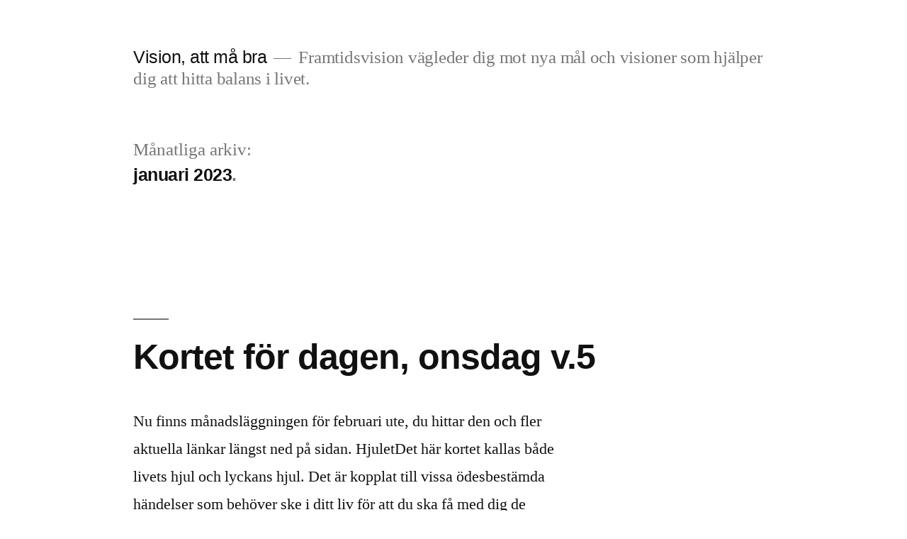

--- FILE ---
content_type: text/html; charset=UTF-8
request_url: https://vision.framtidsvision.com/2023/01/
body_size: 11126
content:
<!doctype html>
<html lang="sv-SE">
<head>
	<meta charset="UTF-8" />
	<meta name="viewport" content="width=device-width, initial-scale=1" />
	<link rel="profile" href="https://gmpg.org/xfn/11" />
	<title>januari 2023 &#8211; Vision, att må bra</title>
<meta name='robots' content='max-image-preview:large' />
<link rel="alternate" type="application/rss+xml" title="Vision, att må bra &raquo; Webbflöde" href="https://vision.framtidsvision.com/feed/" />
<link rel="alternate" type="application/rss+xml" title="Vision, att må bra &raquo; Kommentarsflöde" href="https://vision.framtidsvision.com/comments/feed/" />
<style id='wp-img-auto-sizes-contain-inline-css' type='text/css'>
img:is([sizes=auto i],[sizes^="auto," i]){contain-intrinsic-size:3000px 1500px}
/*# sourceURL=wp-img-auto-sizes-contain-inline-css */
</style>
<style id='wp-emoji-styles-inline-css' type='text/css'>

	img.wp-smiley, img.emoji {
		display: inline !important;
		border: none !important;
		box-shadow: none !important;
		height: 1em !important;
		width: 1em !important;
		margin: 0 0.07em !important;
		vertical-align: -0.1em !important;
		background: none !important;
		padding: 0 !important;
	}
/*# sourceURL=wp-emoji-styles-inline-css */
</style>
<style id='wp-block-library-inline-css' type='text/css'>
:root{--wp-block-synced-color:#7a00df;--wp-block-synced-color--rgb:122,0,223;--wp-bound-block-color:var(--wp-block-synced-color);--wp-editor-canvas-background:#ddd;--wp-admin-theme-color:#007cba;--wp-admin-theme-color--rgb:0,124,186;--wp-admin-theme-color-darker-10:#006ba1;--wp-admin-theme-color-darker-10--rgb:0,107,160.5;--wp-admin-theme-color-darker-20:#005a87;--wp-admin-theme-color-darker-20--rgb:0,90,135;--wp-admin-border-width-focus:2px}@media (min-resolution:192dpi){:root{--wp-admin-border-width-focus:1.5px}}.wp-element-button{cursor:pointer}:root .has-very-light-gray-background-color{background-color:#eee}:root .has-very-dark-gray-background-color{background-color:#313131}:root .has-very-light-gray-color{color:#eee}:root .has-very-dark-gray-color{color:#313131}:root .has-vivid-green-cyan-to-vivid-cyan-blue-gradient-background{background:linear-gradient(135deg,#00d084,#0693e3)}:root .has-purple-crush-gradient-background{background:linear-gradient(135deg,#34e2e4,#4721fb 50%,#ab1dfe)}:root .has-hazy-dawn-gradient-background{background:linear-gradient(135deg,#faaca8,#dad0ec)}:root .has-subdued-olive-gradient-background{background:linear-gradient(135deg,#fafae1,#67a671)}:root .has-atomic-cream-gradient-background{background:linear-gradient(135deg,#fdd79a,#004a59)}:root .has-nightshade-gradient-background{background:linear-gradient(135deg,#330968,#31cdcf)}:root .has-midnight-gradient-background{background:linear-gradient(135deg,#020381,#2874fc)}:root{--wp--preset--font-size--normal:16px;--wp--preset--font-size--huge:42px}.has-regular-font-size{font-size:1em}.has-larger-font-size{font-size:2.625em}.has-normal-font-size{font-size:var(--wp--preset--font-size--normal)}.has-huge-font-size{font-size:var(--wp--preset--font-size--huge)}.has-text-align-center{text-align:center}.has-text-align-left{text-align:left}.has-text-align-right{text-align:right}.has-fit-text{white-space:nowrap!important}#end-resizable-editor-section{display:none}.aligncenter{clear:both}.items-justified-left{justify-content:flex-start}.items-justified-center{justify-content:center}.items-justified-right{justify-content:flex-end}.items-justified-space-between{justify-content:space-between}.screen-reader-text{border:0;clip-path:inset(50%);height:1px;margin:-1px;overflow:hidden;padding:0;position:absolute;width:1px;word-wrap:normal!important}.screen-reader-text:focus{background-color:#ddd;clip-path:none;color:#444;display:block;font-size:1em;height:auto;left:5px;line-height:normal;padding:15px 23px 14px;text-decoration:none;top:5px;width:auto;z-index:100000}html :where(.has-border-color){border-style:solid}html :where([style*=border-top-color]){border-top-style:solid}html :where([style*=border-right-color]){border-right-style:solid}html :where([style*=border-bottom-color]){border-bottom-style:solid}html :where([style*=border-left-color]){border-left-style:solid}html :where([style*=border-width]){border-style:solid}html :where([style*=border-top-width]){border-top-style:solid}html :where([style*=border-right-width]){border-right-style:solid}html :where([style*=border-bottom-width]){border-bottom-style:solid}html :where([style*=border-left-width]){border-left-style:solid}html :where(img[class*=wp-image-]){height:auto;max-width:100%}:where(figure){margin:0 0 1em}html :where(.is-position-sticky){--wp-admin--admin-bar--position-offset:var(--wp-admin--admin-bar--height,0px)}@media screen and (max-width:600px){html :where(.is-position-sticky){--wp-admin--admin-bar--position-offset:0px}}

/*# sourceURL=wp-block-library-inline-css */
</style><style id='wp-block-paragraph-inline-css' type='text/css'>
.is-small-text{font-size:.875em}.is-regular-text{font-size:1em}.is-large-text{font-size:2.25em}.is-larger-text{font-size:3em}.has-drop-cap:not(:focus):first-letter{float:left;font-size:8.4em;font-style:normal;font-weight:100;line-height:.68;margin:.05em .1em 0 0;text-transform:uppercase}body.rtl .has-drop-cap:not(:focus):first-letter{float:none;margin-left:.1em}p.has-drop-cap.has-background{overflow:hidden}:root :where(p.has-background){padding:1.25em 2.375em}:where(p.has-text-color:not(.has-link-color)) a{color:inherit}p.has-text-align-left[style*="writing-mode:vertical-lr"],p.has-text-align-right[style*="writing-mode:vertical-rl"]{rotate:180deg}
/*# sourceURL=https://vision.framtidsvision.com/wp-includes/blocks/paragraph/style.min.css */
</style>
<style id='global-styles-inline-css' type='text/css'>
:root{--wp--preset--aspect-ratio--square: 1;--wp--preset--aspect-ratio--4-3: 4/3;--wp--preset--aspect-ratio--3-4: 3/4;--wp--preset--aspect-ratio--3-2: 3/2;--wp--preset--aspect-ratio--2-3: 2/3;--wp--preset--aspect-ratio--16-9: 16/9;--wp--preset--aspect-ratio--9-16: 9/16;--wp--preset--color--black: #000000;--wp--preset--color--cyan-bluish-gray: #abb8c3;--wp--preset--color--white: #FFF;--wp--preset--color--pale-pink: #f78da7;--wp--preset--color--vivid-red: #cf2e2e;--wp--preset--color--luminous-vivid-orange: #ff6900;--wp--preset--color--luminous-vivid-amber: #fcb900;--wp--preset--color--light-green-cyan: #7bdcb5;--wp--preset--color--vivid-green-cyan: #00d084;--wp--preset--color--pale-cyan-blue: #8ed1fc;--wp--preset--color--vivid-cyan-blue: #0693e3;--wp--preset--color--vivid-purple: #9b51e0;--wp--preset--color--primary: #0073a8;--wp--preset--color--secondary: #005075;--wp--preset--color--dark-gray: #111;--wp--preset--color--light-gray: #767676;--wp--preset--gradient--vivid-cyan-blue-to-vivid-purple: linear-gradient(135deg,rgb(6,147,227) 0%,rgb(155,81,224) 100%);--wp--preset--gradient--light-green-cyan-to-vivid-green-cyan: linear-gradient(135deg,rgb(122,220,180) 0%,rgb(0,208,130) 100%);--wp--preset--gradient--luminous-vivid-amber-to-luminous-vivid-orange: linear-gradient(135deg,rgb(252,185,0) 0%,rgb(255,105,0) 100%);--wp--preset--gradient--luminous-vivid-orange-to-vivid-red: linear-gradient(135deg,rgb(255,105,0) 0%,rgb(207,46,46) 100%);--wp--preset--gradient--very-light-gray-to-cyan-bluish-gray: linear-gradient(135deg,rgb(238,238,238) 0%,rgb(169,184,195) 100%);--wp--preset--gradient--cool-to-warm-spectrum: linear-gradient(135deg,rgb(74,234,220) 0%,rgb(151,120,209) 20%,rgb(207,42,186) 40%,rgb(238,44,130) 60%,rgb(251,105,98) 80%,rgb(254,248,76) 100%);--wp--preset--gradient--blush-light-purple: linear-gradient(135deg,rgb(255,206,236) 0%,rgb(152,150,240) 100%);--wp--preset--gradient--blush-bordeaux: linear-gradient(135deg,rgb(254,205,165) 0%,rgb(254,45,45) 50%,rgb(107,0,62) 100%);--wp--preset--gradient--luminous-dusk: linear-gradient(135deg,rgb(255,203,112) 0%,rgb(199,81,192) 50%,rgb(65,88,208) 100%);--wp--preset--gradient--pale-ocean: linear-gradient(135deg,rgb(255,245,203) 0%,rgb(182,227,212) 50%,rgb(51,167,181) 100%);--wp--preset--gradient--electric-grass: linear-gradient(135deg,rgb(202,248,128) 0%,rgb(113,206,126) 100%);--wp--preset--gradient--midnight: linear-gradient(135deg,rgb(2,3,129) 0%,rgb(40,116,252) 100%);--wp--preset--font-size--small: 19.5px;--wp--preset--font-size--medium: 20px;--wp--preset--font-size--large: 36.5px;--wp--preset--font-size--x-large: 42px;--wp--preset--font-size--normal: 22px;--wp--preset--font-size--huge: 49.5px;--wp--preset--spacing--20: 0.44rem;--wp--preset--spacing--30: 0.67rem;--wp--preset--spacing--40: 1rem;--wp--preset--spacing--50: 1.5rem;--wp--preset--spacing--60: 2.25rem;--wp--preset--spacing--70: 3.38rem;--wp--preset--spacing--80: 5.06rem;--wp--preset--shadow--natural: 6px 6px 9px rgba(0, 0, 0, 0.2);--wp--preset--shadow--deep: 12px 12px 50px rgba(0, 0, 0, 0.4);--wp--preset--shadow--sharp: 6px 6px 0px rgba(0, 0, 0, 0.2);--wp--preset--shadow--outlined: 6px 6px 0px -3px rgb(255, 255, 255), 6px 6px rgb(0, 0, 0);--wp--preset--shadow--crisp: 6px 6px 0px rgb(0, 0, 0);}:where(.is-layout-flex){gap: 0.5em;}:where(.is-layout-grid){gap: 0.5em;}body .is-layout-flex{display: flex;}.is-layout-flex{flex-wrap: wrap;align-items: center;}.is-layout-flex > :is(*, div){margin: 0;}body .is-layout-grid{display: grid;}.is-layout-grid > :is(*, div){margin: 0;}:where(.wp-block-columns.is-layout-flex){gap: 2em;}:where(.wp-block-columns.is-layout-grid){gap: 2em;}:where(.wp-block-post-template.is-layout-flex){gap: 1.25em;}:where(.wp-block-post-template.is-layout-grid){gap: 1.25em;}.has-black-color{color: var(--wp--preset--color--black) !important;}.has-cyan-bluish-gray-color{color: var(--wp--preset--color--cyan-bluish-gray) !important;}.has-white-color{color: var(--wp--preset--color--white) !important;}.has-pale-pink-color{color: var(--wp--preset--color--pale-pink) !important;}.has-vivid-red-color{color: var(--wp--preset--color--vivid-red) !important;}.has-luminous-vivid-orange-color{color: var(--wp--preset--color--luminous-vivid-orange) !important;}.has-luminous-vivid-amber-color{color: var(--wp--preset--color--luminous-vivid-amber) !important;}.has-light-green-cyan-color{color: var(--wp--preset--color--light-green-cyan) !important;}.has-vivid-green-cyan-color{color: var(--wp--preset--color--vivid-green-cyan) !important;}.has-pale-cyan-blue-color{color: var(--wp--preset--color--pale-cyan-blue) !important;}.has-vivid-cyan-blue-color{color: var(--wp--preset--color--vivid-cyan-blue) !important;}.has-vivid-purple-color{color: var(--wp--preset--color--vivid-purple) !important;}.has-black-background-color{background-color: var(--wp--preset--color--black) !important;}.has-cyan-bluish-gray-background-color{background-color: var(--wp--preset--color--cyan-bluish-gray) !important;}.has-white-background-color{background-color: var(--wp--preset--color--white) !important;}.has-pale-pink-background-color{background-color: var(--wp--preset--color--pale-pink) !important;}.has-vivid-red-background-color{background-color: var(--wp--preset--color--vivid-red) !important;}.has-luminous-vivid-orange-background-color{background-color: var(--wp--preset--color--luminous-vivid-orange) !important;}.has-luminous-vivid-amber-background-color{background-color: var(--wp--preset--color--luminous-vivid-amber) !important;}.has-light-green-cyan-background-color{background-color: var(--wp--preset--color--light-green-cyan) !important;}.has-vivid-green-cyan-background-color{background-color: var(--wp--preset--color--vivid-green-cyan) !important;}.has-pale-cyan-blue-background-color{background-color: var(--wp--preset--color--pale-cyan-blue) !important;}.has-vivid-cyan-blue-background-color{background-color: var(--wp--preset--color--vivid-cyan-blue) !important;}.has-vivid-purple-background-color{background-color: var(--wp--preset--color--vivid-purple) !important;}.has-black-border-color{border-color: var(--wp--preset--color--black) !important;}.has-cyan-bluish-gray-border-color{border-color: var(--wp--preset--color--cyan-bluish-gray) !important;}.has-white-border-color{border-color: var(--wp--preset--color--white) !important;}.has-pale-pink-border-color{border-color: var(--wp--preset--color--pale-pink) !important;}.has-vivid-red-border-color{border-color: var(--wp--preset--color--vivid-red) !important;}.has-luminous-vivid-orange-border-color{border-color: var(--wp--preset--color--luminous-vivid-orange) !important;}.has-luminous-vivid-amber-border-color{border-color: var(--wp--preset--color--luminous-vivid-amber) !important;}.has-light-green-cyan-border-color{border-color: var(--wp--preset--color--light-green-cyan) !important;}.has-vivid-green-cyan-border-color{border-color: var(--wp--preset--color--vivid-green-cyan) !important;}.has-pale-cyan-blue-border-color{border-color: var(--wp--preset--color--pale-cyan-blue) !important;}.has-vivid-cyan-blue-border-color{border-color: var(--wp--preset--color--vivid-cyan-blue) !important;}.has-vivid-purple-border-color{border-color: var(--wp--preset--color--vivid-purple) !important;}.has-vivid-cyan-blue-to-vivid-purple-gradient-background{background: var(--wp--preset--gradient--vivid-cyan-blue-to-vivid-purple) !important;}.has-light-green-cyan-to-vivid-green-cyan-gradient-background{background: var(--wp--preset--gradient--light-green-cyan-to-vivid-green-cyan) !important;}.has-luminous-vivid-amber-to-luminous-vivid-orange-gradient-background{background: var(--wp--preset--gradient--luminous-vivid-amber-to-luminous-vivid-orange) !important;}.has-luminous-vivid-orange-to-vivid-red-gradient-background{background: var(--wp--preset--gradient--luminous-vivid-orange-to-vivid-red) !important;}.has-very-light-gray-to-cyan-bluish-gray-gradient-background{background: var(--wp--preset--gradient--very-light-gray-to-cyan-bluish-gray) !important;}.has-cool-to-warm-spectrum-gradient-background{background: var(--wp--preset--gradient--cool-to-warm-spectrum) !important;}.has-blush-light-purple-gradient-background{background: var(--wp--preset--gradient--blush-light-purple) !important;}.has-blush-bordeaux-gradient-background{background: var(--wp--preset--gradient--blush-bordeaux) !important;}.has-luminous-dusk-gradient-background{background: var(--wp--preset--gradient--luminous-dusk) !important;}.has-pale-ocean-gradient-background{background: var(--wp--preset--gradient--pale-ocean) !important;}.has-electric-grass-gradient-background{background: var(--wp--preset--gradient--electric-grass) !important;}.has-midnight-gradient-background{background: var(--wp--preset--gradient--midnight) !important;}.has-small-font-size{font-size: var(--wp--preset--font-size--small) !important;}.has-medium-font-size{font-size: var(--wp--preset--font-size--medium) !important;}.has-large-font-size{font-size: var(--wp--preset--font-size--large) !important;}.has-x-large-font-size{font-size: var(--wp--preset--font-size--x-large) !important;}
/*# sourceURL=global-styles-inline-css */
</style>

<style id='classic-theme-styles-inline-css' type='text/css'>
/*! This file is auto-generated */
.wp-block-button__link{color:#fff;background-color:#32373c;border-radius:9999px;box-shadow:none;text-decoration:none;padding:calc(.667em + 2px) calc(1.333em + 2px);font-size:1.125em}.wp-block-file__button{background:#32373c;color:#fff;text-decoration:none}
/*# sourceURL=/wp-includes/css/classic-themes.min.css */
</style>
<link rel='stylesheet' id='twentynineteen-style-css' href='https://usercontent.one/wp/vision.framtidsvision.com/wp-content/themes/twentynineteen/style.css?ver=1.3&media=1648219746' type='text/css' media='all' />
<link rel='stylesheet' id='twentynineteen-print-style-css' href='https://usercontent.one/wp/vision.framtidsvision.com/wp-content/themes/twentynineteen/print.css?ver=1.3&media=1648219746' type='text/css' media='print' />
<link rel="https://api.w.org/" href="https://vision.framtidsvision.com/wp-json/" /><link rel="EditURI" type="application/rsd+xml" title="RSD" href="https://vision.framtidsvision.com/xmlrpc.php?rsd" />
<meta name="generator" content="WordPress 6.9" />
<style>[class*=" icon-oc-"],[class^=icon-oc-]{speak:none;font-style:normal;font-weight:400;font-variant:normal;text-transform:none;line-height:1;-webkit-font-smoothing:antialiased;-moz-osx-font-smoothing:grayscale}.icon-oc-one-com-white-32px-fill:before{content:"901"}.icon-oc-one-com:before{content:"900"}#one-com-icon,.toplevel_page_onecom-wp .wp-menu-image{speak:none;display:flex;align-items:center;justify-content:center;text-transform:none;line-height:1;-webkit-font-smoothing:antialiased;-moz-osx-font-smoothing:grayscale}.onecom-wp-admin-bar-item>a,.toplevel_page_onecom-wp>.wp-menu-name{font-size:16px;font-weight:400;line-height:1}.toplevel_page_onecom-wp>.wp-menu-name img{width:69px;height:9px;}.wp-submenu-wrap.wp-submenu>.wp-submenu-head>img{width:88px;height:auto}.onecom-wp-admin-bar-item>a img{height:7px!important}.onecom-wp-admin-bar-item>a img,.toplevel_page_onecom-wp>.wp-menu-name img{opacity:.8}.onecom-wp-admin-bar-item.hover>a img,.toplevel_page_onecom-wp.wp-has-current-submenu>.wp-menu-name img,li.opensub>a.toplevel_page_onecom-wp>.wp-menu-name img{opacity:1}#one-com-icon:before,.onecom-wp-admin-bar-item>a:before,.toplevel_page_onecom-wp>.wp-menu-image:before{content:'';position:static!important;background-color:rgba(240,245,250,.4);border-radius:102px;width:18px;height:18px;padding:0!important}.onecom-wp-admin-bar-item>a:before{width:14px;height:14px}.onecom-wp-admin-bar-item.hover>a:before,.toplevel_page_onecom-wp.opensub>a>.wp-menu-image:before,.toplevel_page_onecom-wp.wp-has-current-submenu>.wp-menu-image:before{background-color:#76b82a}.onecom-wp-admin-bar-item>a{display:inline-flex!important;align-items:center;justify-content:center}#one-com-logo-wrapper{font-size:4em}#one-com-icon{vertical-align:middle}.imagify-welcome{display:none !important;}</style><style type="text/css">.recentcomments a{display:inline !important;padding:0 !important;margin:0 !important;}</style></head>

<body class="archive date wp-embed-responsive wp-theme-twentynineteen hfeed image-filters-enabled">
<div id="page" class="site">
	<a class="skip-link screen-reader-text" href="#content">Hoppa till innehåll</a>

		<header id="masthead" class="site-header">

			<div class="site-branding-container">
				<div class="site-branding">

								<p class="site-title"><a href="https://vision.framtidsvision.com/" rel="home">Vision, att må bra</a></p>
			
				<p class="site-description">
				Framtidsvision vägleder dig mot nya mål och visioner som hjälper dig att hitta balans i livet.			</p>
			</div><!-- .site-branding -->
			</div><!-- .layout-wrap -->

					</header><!-- #masthead -->

	<div id="content" class="site-content">

	<section id="primary" class="content-area">
		<main id="main" class="site-main">

		
			<header class="page-header">
				<h1 class="page-title">Månatliga arkiv: <span class="page-description">januari 2023</span></h1>			</header><!-- .page-header -->

			
<article id="post-4440" class="post-4440 post type-post status-publish format-standard hentry category-okategoriserade tag-tarot-spadom entry">
	<header class="entry-header">
		<h2 class="entry-title"><a href="https://vision.framtidsvision.com/2023/01/31/kortet-for-dagen-onsdag-v-5-3/" rel="bookmark">Kortet för dagen, onsdag v.5</a></h2>	</header><!-- .entry-header -->

	
	<div class="entry-content">
		<p>Nu finns månadsläggningen för februari ute, du hittar den och fler aktuella länkar längst ned på sidan. HjuletDet här kortet kallas både livets hjul och lyckans hjul. Det är kopplat till vissa ödesbestämda händelser som behöver ske i ditt liv för att du ska få med dig de lärdomar i livet som just du behöver. [&hellip;]</p>
	</div><!-- .entry-content -->

	<footer class="entry-footer">
		<span class="byline"><svg class="svg-icon" width="16" height="16" aria-hidden="true" role="img" focusable="false" viewBox="0 0 24 24" version="1.1" xmlns="http://www.w3.org/2000/svg" xmlns:xlink="http://www.w3.org/1999/xlink"><path d="M12 12c2.21 0 4-1.79 4-4s-1.79-4-4-4-4 1.79-4 4 1.79 4 4 4zm0 2c-2.67 0-8 1.34-8 4v2h16v-2c0-2.66-5.33-4-8-4z"></path><path d="M0 0h24v24H0z" fill="none"></path></svg><span class="screen-reader-text">Publicerat av</span><span class="author vcard"><a class="url fn n" href="https://vision.framtidsvision.com/author/madeleine/">Madeleine</a></span></span><span class="posted-on"><svg class="svg-icon" width="16" height="16" aria-hidden="true" role="img" focusable="false" xmlns="http://www.w3.org/2000/svg" viewBox="0 0 24 24"><defs><path id="a" d="M0 0h24v24H0V0z"></path></defs><clipPath id="b"><use xlink:href="#a" overflow="visible"></use></clipPath><path clip-path="url(#b)" d="M12 2C6.5 2 2 6.5 2 12s4.5 10 10 10 10-4.5 10-10S17.5 2 12 2zm4.2 14.2L11 13V7h1.5v5.2l4.5 2.7-.8 1.3z"></path></svg><a href="https://vision.framtidsvision.com/2023/01/31/kortet-for-dagen-onsdag-v-5-3/" rel="bookmark"><time class="entry-date published" datetime="2023-01-31T21:00:00+01:00">31 januari, 2023</time><time class="updated" datetime="2023-01-29T13:34:58+01:00">29 januari, 2023</time></a></span><span class="cat-links"><svg class="svg-icon" width="16" height="16" aria-hidden="true" role="img" focusable="false" xmlns="http://www.w3.org/2000/svg" viewBox="0 0 24 24"><path d="M10 4H4c-1.1 0-1.99.9-1.99 2L2 18c0 1.1.9 2 2 2h16c1.1 0 2-.9 2-2V8c0-1.1-.9-2-2-2h-8l-2-2z"></path><path d="M0 0h24v24H0z" fill="none"></path></svg><span class="screen-reader-text">Publicerat i</span><a href="https://vision.framtidsvision.com/category/okategoriserade/" rel="category tag">Okategoriserade</a></span><span class="tags-links"><svg class="svg-icon" width="16" height="16" aria-hidden="true" role="img" focusable="false" xmlns="http://www.w3.org/2000/svg" viewBox="0 0 24 24"><path d="M21.41 11.58l-9-9C12.05 2.22 11.55 2 11 2H4c-1.1 0-2 .9-2 2v7c0 .55.22 1.05.59 1.42l9 9c.36.36.86.58 1.41.58.55 0 1.05-.22 1.41-.59l7-7c.37-.36.59-.86.59-1.41 0-.55-.23-1.06-.59-1.42zM5.5 7C4.67 7 4 6.33 4 5.5S4.67 4 5.5 4 7 4.67 7 5.5 6.33 7 5.5 7z"></path><path d="M0 0h24v24H0z" fill="none"></path></svg><span class="screen-reader-text">Etiketter: </span><a href="https://vision.framtidsvision.com/tag/tarot-spadom/" rel="tag">Tarot spådom</a></span><span class="comments-link"><svg class="svg-icon" width="16" height="16" aria-hidden="true" role="img" focusable="false" viewBox="0 0 24 24" version="1.1" xmlns="http://www.w3.org/2000/svg" xmlns:xlink="http://www.w3.org/1999/xlink"><path d="M21.99 4c0-1.1-.89-2-1.99-2H4c-1.1 0-2 .9-2 2v12c0 1.1.9 2 2 2h14l4 4-.01-18z"></path><path d="M0 0h24v24H0z" fill="none"></path></svg><a href="https://vision.framtidsvision.com/2023/01/31/kortet-for-dagen-onsdag-v-5-3/#comments">1 kommentar<span class="screen-reader-text"> till Kortet för dagen, onsdag v.5</span></a></span>	</footer><!-- .entry-footer -->
</article><!-- #post-${ID} -->

<article id="post-4436" class="post-4436 post type-post status-publish format-standard hentry category-okategoriserade tag-tarot-spadom entry">
	<header class="entry-header">
		<h2 class="entry-title"><a href="https://vision.framtidsvision.com/2023/01/30/kortet-for-dagen-tisdag-v-5-3/" rel="bookmark">Kortet för dagen, tisdag v.5</a></h2>	</header><!-- .entry-header -->

	
	<div class="entry-content">
		<p>Nu finns månadsläggningen för februari ute, du hittar den och fler aktuella länkar längst ned på sidan. Sex av BägareKreativitet, lek, barn och glädje ser ut att stå på agendan idag. En hoppfull och glädjerik dag, där du kan få vara lite extra spontan och påhittig. Du kanske har barn i din närhet eller träffar [&hellip;]</p>
	</div><!-- .entry-content -->

	<footer class="entry-footer">
		<span class="byline"><svg class="svg-icon" width="16" height="16" aria-hidden="true" role="img" focusable="false" viewBox="0 0 24 24" version="1.1" xmlns="http://www.w3.org/2000/svg" xmlns:xlink="http://www.w3.org/1999/xlink"><path d="M12 12c2.21 0 4-1.79 4-4s-1.79-4-4-4-4 1.79-4 4 1.79 4 4 4zm0 2c-2.67 0-8 1.34-8 4v2h16v-2c0-2.66-5.33-4-8-4z"></path><path d="M0 0h24v24H0z" fill="none"></path></svg><span class="screen-reader-text">Publicerat av</span><span class="author vcard"><a class="url fn n" href="https://vision.framtidsvision.com/author/madeleine/">Madeleine</a></span></span><span class="posted-on"><svg class="svg-icon" width="16" height="16" aria-hidden="true" role="img" focusable="false" xmlns="http://www.w3.org/2000/svg" viewBox="0 0 24 24"><defs><path id="a" d="M0 0h24v24H0V0z"></path></defs><clipPath id="b"><use xlink:href="#a" overflow="visible"></use></clipPath><path clip-path="url(#b)" d="M12 2C6.5 2 2 6.5 2 12s4.5 10 10 10 10-4.5 10-10S17.5 2 12 2zm4.2 14.2L11 13V7h1.5v5.2l4.5 2.7-.8 1.3z"></path></svg><a href="https://vision.framtidsvision.com/2023/01/30/kortet-for-dagen-tisdag-v-5-3/" rel="bookmark"><time class="entry-date published" datetime="2023-01-30T21:00:00+01:00">30 januari, 2023</time><time class="updated" datetime="2023-01-28T19:30:36+01:00">28 januari, 2023</time></a></span><span class="cat-links"><svg class="svg-icon" width="16" height="16" aria-hidden="true" role="img" focusable="false" xmlns="http://www.w3.org/2000/svg" viewBox="0 0 24 24"><path d="M10 4H4c-1.1 0-1.99.9-1.99 2L2 18c0 1.1.9 2 2 2h16c1.1 0 2-.9 2-2V8c0-1.1-.9-2-2-2h-8l-2-2z"></path><path d="M0 0h24v24H0z" fill="none"></path></svg><span class="screen-reader-text">Publicerat i</span><a href="https://vision.framtidsvision.com/category/okategoriserade/" rel="category tag">Okategoriserade</a></span><span class="tags-links"><svg class="svg-icon" width="16" height="16" aria-hidden="true" role="img" focusable="false" xmlns="http://www.w3.org/2000/svg" viewBox="0 0 24 24"><path d="M21.41 11.58l-9-9C12.05 2.22 11.55 2 11 2H4c-1.1 0-2 .9-2 2v7c0 .55.22 1.05.59 1.42l9 9c.36.36.86.58 1.41.58.55 0 1.05-.22 1.41-.59l7-7c.37-.36.59-.86.59-1.41 0-.55-.23-1.06-.59-1.42zM5.5 7C4.67 7 4 6.33 4 5.5S4.67 4 5.5 4 7 4.67 7 5.5 6.33 7 5.5 7z"></path><path d="M0 0h24v24H0z" fill="none"></path></svg><span class="screen-reader-text">Etiketter: </span><a href="https://vision.framtidsvision.com/tag/tarot-spadom/" rel="tag">Tarot spådom</a></span><span class="comments-link"><svg class="svg-icon" width="16" height="16" aria-hidden="true" role="img" focusable="false" viewBox="0 0 24 24" version="1.1" xmlns="http://www.w3.org/2000/svg" xmlns:xlink="http://www.w3.org/1999/xlink"><path d="M21.99 4c0-1.1-.89-2-1.99-2H4c-1.1 0-2 .9-2 2v12c0 1.1.9 2 2 2h14l4 4-.01-18z"></path><path d="M0 0h24v24H0z" fill="none"></path></svg><a href="https://vision.framtidsvision.com/2023/01/30/kortet-for-dagen-tisdag-v-5-3/#respond">Lämna en kommentar<span class="screen-reader-text"> till Kortet för dagen, tisdag v.5</span></a></span>	</footer><!-- .entry-footer -->
</article><!-- #post-${ID} -->

<article id="post-4430" class="post-4430 post type-post status-publish format-standard hentry category-okategoriserade tag-tarot-spadom entry">
	<header class="entry-header">
		<h2 class="entry-title"><a href="https://vision.framtidsvision.com/2023/01/29/kortet-for-dagen-mandag-v-5-3/" rel="bookmark">Kortet för dagen, måndag v.5</a></h2>	</header><!-- .entry-header -->

	
	<div class="entry-content">
		<p>Nu finns månadsläggningen för februari ute, du hittar den och fler aktuella länkar längst ned på sidan. Palatset av BägareVad säger dina drömmar? Lyssna på dem, lyssna inåt, nya insikter och budskap kommer till dig. Sanningen finns på insidan. Nu är tid att njuta och må bra. Undvik alla stressiga situationer så gott du kan, [&hellip;]</p>
	</div><!-- .entry-content -->

	<footer class="entry-footer">
		<span class="byline"><svg class="svg-icon" width="16" height="16" aria-hidden="true" role="img" focusable="false" viewBox="0 0 24 24" version="1.1" xmlns="http://www.w3.org/2000/svg" xmlns:xlink="http://www.w3.org/1999/xlink"><path d="M12 12c2.21 0 4-1.79 4-4s-1.79-4-4-4-4 1.79-4 4 1.79 4 4 4zm0 2c-2.67 0-8 1.34-8 4v2h16v-2c0-2.66-5.33-4-8-4z"></path><path d="M0 0h24v24H0z" fill="none"></path></svg><span class="screen-reader-text">Publicerat av</span><span class="author vcard"><a class="url fn n" href="https://vision.framtidsvision.com/author/madeleine/">Madeleine</a></span></span><span class="posted-on"><svg class="svg-icon" width="16" height="16" aria-hidden="true" role="img" focusable="false" xmlns="http://www.w3.org/2000/svg" viewBox="0 0 24 24"><defs><path id="a" d="M0 0h24v24H0V0z"></path></defs><clipPath id="b"><use xlink:href="#a" overflow="visible"></use></clipPath><path clip-path="url(#b)" d="M12 2C6.5 2 2 6.5 2 12s4.5 10 10 10 10-4.5 10-10S17.5 2 12 2zm4.2 14.2L11 13V7h1.5v5.2l4.5 2.7-.8 1.3z"></path></svg><a href="https://vision.framtidsvision.com/2023/01/29/kortet-for-dagen-mandag-v-5-3/" rel="bookmark"><time class="entry-date published" datetime="2023-01-29T21:00:00+01:00">29 januari, 2023</time><time class="updated" datetime="2023-01-28T19:23:27+01:00">28 januari, 2023</time></a></span><span class="cat-links"><svg class="svg-icon" width="16" height="16" aria-hidden="true" role="img" focusable="false" xmlns="http://www.w3.org/2000/svg" viewBox="0 0 24 24"><path d="M10 4H4c-1.1 0-1.99.9-1.99 2L2 18c0 1.1.9 2 2 2h16c1.1 0 2-.9 2-2V8c0-1.1-.9-2-2-2h-8l-2-2z"></path><path d="M0 0h24v24H0z" fill="none"></path></svg><span class="screen-reader-text">Publicerat i</span><a href="https://vision.framtidsvision.com/category/okategoriserade/" rel="category tag">Okategoriserade</a></span><span class="tags-links"><svg class="svg-icon" width="16" height="16" aria-hidden="true" role="img" focusable="false" xmlns="http://www.w3.org/2000/svg" viewBox="0 0 24 24"><path d="M21.41 11.58l-9-9C12.05 2.22 11.55 2 11 2H4c-1.1 0-2 .9-2 2v7c0 .55.22 1.05.59 1.42l9 9c.36.36.86.58 1.41.58.55 0 1.05-.22 1.41-.59l7-7c.37-.36.59-.86.59-1.41 0-.55-.23-1.06-.59-1.42zM5.5 7C4.67 7 4 6.33 4 5.5S4.67 4 5.5 4 7 4.67 7 5.5 6.33 7 5.5 7z"></path><path d="M0 0h24v24H0z" fill="none"></path></svg><span class="screen-reader-text">Etiketter: </span><a href="https://vision.framtidsvision.com/tag/tarot-spadom/" rel="tag">Tarot spådom</a></span><span class="comments-link"><svg class="svg-icon" width="16" height="16" aria-hidden="true" role="img" focusable="false" viewBox="0 0 24 24" version="1.1" xmlns="http://www.w3.org/2000/svg" xmlns:xlink="http://www.w3.org/1999/xlink"><path d="M21.99 4c0-1.1-.89-2-1.99-2H4c-1.1 0-2 .9-2 2v12c0 1.1.9 2 2 2h14l4 4-.01-18z"></path><path d="M0 0h24v24H0z" fill="none"></path></svg><a href="https://vision.framtidsvision.com/2023/01/29/kortet-for-dagen-mandag-v-5-3/#comments">1 kommentar<span class="screen-reader-text"> till Kortet för dagen, måndag v.5</span></a></span>	</footer><!-- .entry-footer -->
</article><!-- #post-${ID} -->

<article id="post-4424" class="post-4424 post type-post status-publish format-standard hentry category-okategoriserade tag-tarot-spadom entry">
	<header class="entry-header">
		<h2 class="entry-title"><a href="https://vision.framtidsvision.com/2023/01/26/kortet-for-dagen-fredag-v-4-3/" rel="bookmark">Kortet för dagen, fredag v.4</a></h2>	</header><!-- .entry-header -->

	
	<div class="entry-content">
		<p>Sista dagen att anmäla sig till min tarotkurs är fredag 27/1 &#8220;Lär dig spå i tarot&#8221; NYTT hos mig &#8220;Kropp &amp; Hälsa&#8221; Du hittar fler aktuella länkar längst ned på sidan. MåttfullhetenVad är det som kräver ditt tålamod just nu? Är det någon process som du vill påskynda? Universum vill med det här kortet säga [&hellip;]</p>
	</div><!-- .entry-content -->

	<footer class="entry-footer">
		<span class="byline"><svg class="svg-icon" width="16" height="16" aria-hidden="true" role="img" focusable="false" viewBox="0 0 24 24" version="1.1" xmlns="http://www.w3.org/2000/svg" xmlns:xlink="http://www.w3.org/1999/xlink"><path d="M12 12c2.21 0 4-1.79 4-4s-1.79-4-4-4-4 1.79-4 4 1.79 4 4 4zm0 2c-2.67 0-8 1.34-8 4v2h16v-2c0-2.66-5.33-4-8-4z"></path><path d="M0 0h24v24H0z" fill="none"></path></svg><span class="screen-reader-text">Publicerat av</span><span class="author vcard"><a class="url fn n" href="https://vision.framtidsvision.com/author/madeleine/">Madeleine</a></span></span><span class="posted-on"><svg class="svg-icon" width="16" height="16" aria-hidden="true" role="img" focusable="false" xmlns="http://www.w3.org/2000/svg" viewBox="0 0 24 24"><defs><path id="a" d="M0 0h24v24H0V0z"></path></defs><clipPath id="b"><use xlink:href="#a" overflow="visible"></use></clipPath><path clip-path="url(#b)" d="M12 2C6.5 2 2 6.5 2 12s4.5 10 10 10 10-4.5 10-10S17.5 2 12 2zm4.2 14.2L11 13V7h1.5v5.2l4.5 2.7-.8 1.3z"></path></svg><a href="https://vision.framtidsvision.com/2023/01/26/kortet-for-dagen-fredag-v-4-3/" rel="bookmark"><time class="entry-date published" datetime="2023-01-26T21:00:00+01:00">26 januari, 2023</time><time class="updated" datetime="2023-01-21T16:30:47+01:00">21 januari, 2023</time></a></span><span class="cat-links"><svg class="svg-icon" width="16" height="16" aria-hidden="true" role="img" focusable="false" xmlns="http://www.w3.org/2000/svg" viewBox="0 0 24 24"><path d="M10 4H4c-1.1 0-1.99.9-1.99 2L2 18c0 1.1.9 2 2 2h16c1.1 0 2-.9 2-2V8c0-1.1-.9-2-2-2h-8l-2-2z"></path><path d="M0 0h24v24H0z" fill="none"></path></svg><span class="screen-reader-text">Publicerat i</span><a href="https://vision.framtidsvision.com/category/okategoriserade/" rel="category tag">Okategoriserade</a></span><span class="tags-links"><svg class="svg-icon" width="16" height="16" aria-hidden="true" role="img" focusable="false" xmlns="http://www.w3.org/2000/svg" viewBox="0 0 24 24"><path d="M21.41 11.58l-9-9C12.05 2.22 11.55 2 11 2H4c-1.1 0-2 .9-2 2v7c0 .55.22 1.05.59 1.42l9 9c.36.36.86.58 1.41.58.55 0 1.05-.22 1.41-.59l7-7c.37-.36.59-.86.59-1.41 0-.55-.23-1.06-.59-1.42zM5.5 7C4.67 7 4 6.33 4 5.5S4.67 4 5.5 4 7 4.67 7 5.5 6.33 7 5.5 7z"></path><path d="M0 0h24v24H0z" fill="none"></path></svg><span class="screen-reader-text">Etiketter: </span><a href="https://vision.framtidsvision.com/tag/tarot-spadom/" rel="tag">Tarot spådom</a></span><span class="comments-link"><svg class="svg-icon" width="16" height="16" aria-hidden="true" role="img" focusable="false" viewBox="0 0 24 24" version="1.1" xmlns="http://www.w3.org/2000/svg" xmlns:xlink="http://www.w3.org/1999/xlink"><path d="M21.99 4c0-1.1-.89-2-1.99-2H4c-1.1 0-2 .9-2 2v12c0 1.1.9 2 2 2h14l4 4-.01-18z"></path><path d="M0 0h24v24H0z" fill="none"></path></svg><a href="https://vision.framtidsvision.com/2023/01/26/kortet-for-dagen-fredag-v-4-3/#respond">Lämna en kommentar<span class="screen-reader-text"> till Kortet för dagen, fredag v.4</span></a></span>	</footer><!-- .entry-footer -->
</article><!-- #post-${ID} -->

<article id="post-4420" class="post-4420 post type-post status-publish format-standard hentry category-okategoriserade tag-tarot-spadom entry">
	<header class="entry-header">
		<h2 class="entry-title"><a href="https://vision.framtidsvision.com/2023/01/25/kortet-for-dagen-torsdag-v-4-3/" rel="bookmark">Kortet för dagen, torsdag v.4</a></h2>	</header><!-- .entry-header -->

	
	<div class="entry-content">
		<p>Sista dagen att anmäla sig till min tarotkurs är fredag 27/1 &#8220;Lär dig spå i tarot&#8221; NYTT hos mig &#8220;Kropp &amp; Hälsa&#8221; Du hittar fler aktuella länkar längst ned på sidan. Fyra av SvärdIdag kan du ha lite låg energi. Det kan vara en dag där du behöver tänka lite mer på dig själv, ta [&hellip;]</p>
	</div><!-- .entry-content -->

	<footer class="entry-footer">
		<span class="byline"><svg class="svg-icon" width="16" height="16" aria-hidden="true" role="img" focusable="false" viewBox="0 0 24 24" version="1.1" xmlns="http://www.w3.org/2000/svg" xmlns:xlink="http://www.w3.org/1999/xlink"><path d="M12 12c2.21 0 4-1.79 4-4s-1.79-4-4-4-4 1.79-4 4 1.79 4 4 4zm0 2c-2.67 0-8 1.34-8 4v2h16v-2c0-2.66-5.33-4-8-4z"></path><path d="M0 0h24v24H0z" fill="none"></path></svg><span class="screen-reader-text">Publicerat av</span><span class="author vcard"><a class="url fn n" href="https://vision.framtidsvision.com/author/madeleine/">Madeleine</a></span></span><span class="posted-on"><svg class="svg-icon" width="16" height="16" aria-hidden="true" role="img" focusable="false" xmlns="http://www.w3.org/2000/svg" viewBox="0 0 24 24"><defs><path id="a" d="M0 0h24v24H0V0z"></path></defs><clipPath id="b"><use xlink:href="#a" overflow="visible"></use></clipPath><path clip-path="url(#b)" d="M12 2C6.5 2 2 6.5 2 12s4.5 10 10 10 10-4.5 10-10S17.5 2 12 2zm4.2 14.2L11 13V7h1.5v5.2l4.5 2.7-.8 1.3z"></path></svg><a href="https://vision.framtidsvision.com/2023/01/25/kortet-for-dagen-torsdag-v-4-3/" rel="bookmark"><time class="entry-date published" datetime="2023-01-25T21:00:00+01:00">25 januari, 2023</time><time class="updated" datetime="2023-01-21T16:26:11+01:00">21 januari, 2023</time></a></span><span class="cat-links"><svg class="svg-icon" width="16" height="16" aria-hidden="true" role="img" focusable="false" xmlns="http://www.w3.org/2000/svg" viewBox="0 0 24 24"><path d="M10 4H4c-1.1 0-1.99.9-1.99 2L2 18c0 1.1.9 2 2 2h16c1.1 0 2-.9 2-2V8c0-1.1-.9-2-2-2h-8l-2-2z"></path><path d="M0 0h24v24H0z" fill="none"></path></svg><span class="screen-reader-text">Publicerat i</span><a href="https://vision.framtidsvision.com/category/okategoriserade/" rel="category tag">Okategoriserade</a></span><span class="tags-links"><svg class="svg-icon" width="16" height="16" aria-hidden="true" role="img" focusable="false" xmlns="http://www.w3.org/2000/svg" viewBox="0 0 24 24"><path d="M21.41 11.58l-9-9C12.05 2.22 11.55 2 11 2H4c-1.1 0-2 .9-2 2v7c0 .55.22 1.05.59 1.42l9 9c.36.36.86.58 1.41.58.55 0 1.05-.22 1.41-.59l7-7c.37-.36.59-.86.59-1.41 0-.55-.23-1.06-.59-1.42zM5.5 7C4.67 7 4 6.33 4 5.5S4.67 4 5.5 4 7 4.67 7 5.5 6.33 7 5.5 7z"></path><path d="M0 0h24v24H0z" fill="none"></path></svg><span class="screen-reader-text">Etiketter: </span><a href="https://vision.framtidsvision.com/tag/tarot-spadom/" rel="tag">Tarot spådom</a></span><span class="comments-link"><svg class="svg-icon" width="16" height="16" aria-hidden="true" role="img" focusable="false" viewBox="0 0 24 24" version="1.1" xmlns="http://www.w3.org/2000/svg" xmlns:xlink="http://www.w3.org/1999/xlink"><path d="M21.99 4c0-1.1-.89-2-1.99-2H4c-1.1 0-2 .9-2 2v12c0 1.1.9 2 2 2h14l4 4-.01-18z"></path><path d="M0 0h24v24H0z" fill="none"></path></svg><a href="https://vision.framtidsvision.com/2023/01/25/kortet-for-dagen-torsdag-v-4-3/#comments">1 kommentar<span class="screen-reader-text"> till Kortet för dagen, torsdag v.4</span></a></span>	</footer><!-- .entry-footer -->
</article><!-- #post-${ID} -->

<article id="post-4417" class="post-4417 post type-post status-publish format-standard hentry category-okategoriserade tag-tarot-spadom entry">
	<header class="entry-header">
		<h2 class="entry-title"><a href="https://vision.framtidsvision.com/2023/01/24/kortet-for-dagen-onsdag-v-4-3/" rel="bookmark">Kortet för dagen, onsdag v.4</a></h2>	</header><!-- .entry-header -->

	
	<div class="entry-content">
		<p>Sista dagen att anmäla sig till min tarotkurs är fredag 27/1 &#8220;Lär dig spå i tarot&#8221; NYTT hos mig &#8220;Kropp &amp; Hälsa&#8221; Du hittar fler aktuella länkar längst ned på sidan. SolenSolen visar sig återigen för oss. Den har varit mycket aktiv senaste tiden. Det är som att den verkligen vill påminna dig om att [&hellip;]</p>
	</div><!-- .entry-content -->

	<footer class="entry-footer">
		<span class="byline"><svg class="svg-icon" width="16" height="16" aria-hidden="true" role="img" focusable="false" viewBox="0 0 24 24" version="1.1" xmlns="http://www.w3.org/2000/svg" xmlns:xlink="http://www.w3.org/1999/xlink"><path d="M12 12c2.21 0 4-1.79 4-4s-1.79-4-4-4-4 1.79-4 4 1.79 4 4 4zm0 2c-2.67 0-8 1.34-8 4v2h16v-2c0-2.66-5.33-4-8-4z"></path><path d="M0 0h24v24H0z" fill="none"></path></svg><span class="screen-reader-text">Publicerat av</span><span class="author vcard"><a class="url fn n" href="https://vision.framtidsvision.com/author/madeleine/">Madeleine</a></span></span><span class="posted-on"><svg class="svg-icon" width="16" height="16" aria-hidden="true" role="img" focusable="false" xmlns="http://www.w3.org/2000/svg" viewBox="0 0 24 24"><defs><path id="a" d="M0 0h24v24H0V0z"></path></defs><clipPath id="b"><use xlink:href="#a" overflow="visible"></use></clipPath><path clip-path="url(#b)" d="M12 2C6.5 2 2 6.5 2 12s4.5 10 10 10 10-4.5 10-10S17.5 2 12 2zm4.2 14.2L11 13V7h1.5v5.2l4.5 2.7-.8 1.3z"></path></svg><a href="https://vision.framtidsvision.com/2023/01/24/kortet-for-dagen-onsdag-v-4-3/" rel="bookmark"><time class="entry-date published" datetime="2023-01-24T21:00:00+01:00">24 januari, 2023</time><time class="updated" datetime="2023-01-21T16:15:38+01:00">21 januari, 2023</time></a></span><span class="cat-links"><svg class="svg-icon" width="16" height="16" aria-hidden="true" role="img" focusable="false" xmlns="http://www.w3.org/2000/svg" viewBox="0 0 24 24"><path d="M10 4H4c-1.1 0-1.99.9-1.99 2L2 18c0 1.1.9 2 2 2h16c1.1 0 2-.9 2-2V8c0-1.1-.9-2-2-2h-8l-2-2z"></path><path d="M0 0h24v24H0z" fill="none"></path></svg><span class="screen-reader-text">Publicerat i</span><a href="https://vision.framtidsvision.com/category/okategoriserade/" rel="category tag">Okategoriserade</a></span><span class="tags-links"><svg class="svg-icon" width="16" height="16" aria-hidden="true" role="img" focusable="false" xmlns="http://www.w3.org/2000/svg" viewBox="0 0 24 24"><path d="M21.41 11.58l-9-9C12.05 2.22 11.55 2 11 2H4c-1.1 0-2 .9-2 2v7c0 .55.22 1.05.59 1.42l9 9c.36.36.86.58 1.41.58.55 0 1.05-.22 1.41-.59l7-7c.37-.36.59-.86.59-1.41 0-.55-.23-1.06-.59-1.42zM5.5 7C4.67 7 4 6.33 4 5.5S4.67 4 5.5 4 7 4.67 7 5.5 6.33 7 5.5 7z"></path><path d="M0 0h24v24H0z" fill="none"></path></svg><span class="screen-reader-text">Etiketter: </span><a href="https://vision.framtidsvision.com/tag/tarot-spadom/" rel="tag">Tarot spådom</a></span><span class="comments-link"><svg class="svg-icon" width="16" height="16" aria-hidden="true" role="img" focusable="false" viewBox="0 0 24 24" version="1.1" xmlns="http://www.w3.org/2000/svg" xmlns:xlink="http://www.w3.org/1999/xlink"><path d="M21.99 4c0-1.1-.89-2-1.99-2H4c-1.1 0-2 .9-2 2v12c0 1.1.9 2 2 2h14l4 4-.01-18z"></path><path d="M0 0h24v24H0z" fill="none"></path></svg><a href="https://vision.framtidsvision.com/2023/01/24/kortet-for-dagen-onsdag-v-4-3/#comments">1 kommentar<span class="screen-reader-text"> till Kortet för dagen, onsdag v.4</span></a></span>	</footer><!-- .entry-footer -->
</article><!-- #post-${ID} -->

<article id="post-4413" class="post-4413 post type-post status-publish format-standard hentry category-okategoriserade tag-tarot-spadom entry">
	<header class="entry-header">
		<h2 class="entry-title"><a href="https://vision.framtidsvision.com/2023/01/23/kortet-for-dagen-tisdag-v-4-3/" rel="bookmark">Kortet för dagen, tisdag v.4</a></h2>	</header><!-- .entry-header -->

	
	<div class="entry-content">
		<p>Sista dagen att anmäla sig till min tarotkurs är fredag 27/1 &#8220;Lär dig spå i tarot&#8221; NYTT hos mig &#8220;Kropp &amp; Hälsa&#8221; Du hittar fler aktuella länkar längst ned på sidan. DomenNågot stort är på väg att ske, kraftfulla energier påverkar oss alla just nu. Som att vi alla är på väg in i en [&hellip;]</p>
	</div><!-- .entry-content -->

	<footer class="entry-footer">
		<span class="byline"><svg class="svg-icon" width="16" height="16" aria-hidden="true" role="img" focusable="false" viewBox="0 0 24 24" version="1.1" xmlns="http://www.w3.org/2000/svg" xmlns:xlink="http://www.w3.org/1999/xlink"><path d="M12 12c2.21 0 4-1.79 4-4s-1.79-4-4-4-4 1.79-4 4 1.79 4 4 4zm0 2c-2.67 0-8 1.34-8 4v2h16v-2c0-2.66-5.33-4-8-4z"></path><path d="M0 0h24v24H0z" fill="none"></path></svg><span class="screen-reader-text">Publicerat av</span><span class="author vcard"><a class="url fn n" href="https://vision.framtidsvision.com/author/madeleine/">Madeleine</a></span></span><span class="posted-on"><svg class="svg-icon" width="16" height="16" aria-hidden="true" role="img" focusable="false" xmlns="http://www.w3.org/2000/svg" viewBox="0 0 24 24"><defs><path id="a" d="M0 0h24v24H0V0z"></path></defs><clipPath id="b"><use xlink:href="#a" overflow="visible"></use></clipPath><path clip-path="url(#b)" d="M12 2C6.5 2 2 6.5 2 12s4.5 10 10 10 10-4.5 10-10S17.5 2 12 2zm4.2 14.2L11 13V7h1.5v5.2l4.5 2.7-.8 1.3z"></path></svg><a href="https://vision.framtidsvision.com/2023/01/23/kortet-for-dagen-tisdag-v-4-3/" rel="bookmark"><time class="entry-date published" datetime="2023-01-23T21:00:00+01:00">23 januari, 2023</time><time class="updated" datetime="2023-01-23T21:32:23+01:00">23 januari, 2023</time></a></span><span class="cat-links"><svg class="svg-icon" width="16" height="16" aria-hidden="true" role="img" focusable="false" xmlns="http://www.w3.org/2000/svg" viewBox="0 0 24 24"><path d="M10 4H4c-1.1 0-1.99.9-1.99 2L2 18c0 1.1.9 2 2 2h16c1.1 0 2-.9 2-2V8c0-1.1-.9-2-2-2h-8l-2-2z"></path><path d="M0 0h24v24H0z" fill="none"></path></svg><span class="screen-reader-text">Publicerat i</span><a href="https://vision.framtidsvision.com/category/okategoriserade/" rel="category tag">Okategoriserade</a></span><span class="tags-links"><svg class="svg-icon" width="16" height="16" aria-hidden="true" role="img" focusable="false" xmlns="http://www.w3.org/2000/svg" viewBox="0 0 24 24"><path d="M21.41 11.58l-9-9C12.05 2.22 11.55 2 11 2H4c-1.1 0-2 .9-2 2v7c0 .55.22 1.05.59 1.42l9 9c.36.36.86.58 1.41.58.55 0 1.05-.22 1.41-.59l7-7c.37-.36.59-.86.59-1.41 0-.55-.23-1.06-.59-1.42zM5.5 7C4.67 7 4 6.33 4 5.5S4.67 4 5.5 4 7 4.67 7 5.5 6.33 7 5.5 7z"></path><path d="M0 0h24v24H0z" fill="none"></path></svg><span class="screen-reader-text">Etiketter: </span><a href="https://vision.framtidsvision.com/tag/tarot-spadom/" rel="tag">Tarot spådom</a></span><span class="comments-link"><svg class="svg-icon" width="16" height="16" aria-hidden="true" role="img" focusable="false" viewBox="0 0 24 24" version="1.1" xmlns="http://www.w3.org/2000/svg" xmlns:xlink="http://www.w3.org/1999/xlink"><path d="M21.99 4c0-1.1-.89-2-1.99-2H4c-1.1 0-2 .9-2 2v12c0 1.1.9 2 2 2h14l4 4-.01-18z"></path><path d="M0 0h24v24H0z" fill="none"></path></svg><a href="https://vision.framtidsvision.com/2023/01/23/kortet-for-dagen-tisdag-v-4-3/#comments">1 kommentar<span class="screen-reader-text"> till Kortet för dagen, tisdag v.4</span></a></span>	</footer><!-- .entry-footer -->
</article><!-- #post-${ID} -->

<article id="post-4409" class="post-4409 post type-post status-publish format-standard hentry category-okategoriserade tag-tarot-spadom entry">
	<header class="entry-header">
		<h2 class="entry-title"><a href="https://vision.framtidsvision.com/2023/01/22/kortet-for-dagen-mandag-v-4-3/" rel="bookmark">Kortet för dagen, måndag v.4</a></h2>	</header><!-- .entry-header -->

	
	<div class="entry-content">
		<p>Sista dagen att anmäla sig till min tarotkurs är fredag 27/1 &#8220;Lär dig spå i tarot&#8221; NYTT hos mig &#8220;Kropp &amp; Hälsa&#8221; Du hittar fler aktuella länkar längst ned på sidan. Drottning av MyntIdag kan en jordnära kvinna med en inre balans som delar med sig av sin ödmjukhet och sin värmande kärlek till sin [&hellip;]</p>
	</div><!-- .entry-content -->

	<footer class="entry-footer">
		<span class="byline"><svg class="svg-icon" width="16" height="16" aria-hidden="true" role="img" focusable="false" viewBox="0 0 24 24" version="1.1" xmlns="http://www.w3.org/2000/svg" xmlns:xlink="http://www.w3.org/1999/xlink"><path d="M12 12c2.21 0 4-1.79 4-4s-1.79-4-4-4-4 1.79-4 4 1.79 4 4 4zm0 2c-2.67 0-8 1.34-8 4v2h16v-2c0-2.66-5.33-4-8-4z"></path><path d="M0 0h24v24H0z" fill="none"></path></svg><span class="screen-reader-text">Publicerat av</span><span class="author vcard"><a class="url fn n" href="https://vision.framtidsvision.com/author/madeleine/">Madeleine</a></span></span><span class="posted-on"><svg class="svg-icon" width="16" height="16" aria-hidden="true" role="img" focusable="false" xmlns="http://www.w3.org/2000/svg" viewBox="0 0 24 24"><defs><path id="a" d="M0 0h24v24H0V0z"></path></defs><clipPath id="b"><use xlink:href="#a" overflow="visible"></use></clipPath><path clip-path="url(#b)" d="M12 2C6.5 2 2 6.5 2 12s4.5 10 10 10 10-4.5 10-10S17.5 2 12 2zm4.2 14.2L11 13V7h1.5v5.2l4.5 2.7-.8 1.3z"></path></svg><a href="https://vision.framtidsvision.com/2023/01/22/kortet-for-dagen-mandag-v-4-3/" rel="bookmark"><time class="entry-date published" datetime="2023-01-22T21:00:00+01:00">22 januari, 2023</time><time class="updated" datetime="2023-01-21T16:31:27+01:00">21 januari, 2023</time></a></span><span class="cat-links"><svg class="svg-icon" width="16" height="16" aria-hidden="true" role="img" focusable="false" xmlns="http://www.w3.org/2000/svg" viewBox="0 0 24 24"><path d="M10 4H4c-1.1 0-1.99.9-1.99 2L2 18c0 1.1.9 2 2 2h16c1.1 0 2-.9 2-2V8c0-1.1-.9-2-2-2h-8l-2-2z"></path><path d="M0 0h24v24H0z" fill="none"></path></svg><span class="screen-reader-text">Publicerat i</span><a href="https://vision.framtidsvision.com/category/okategoriserade/" rel="category tag">Okategoriserade</a></span><span class="tags-links"><svg class="svg-icon" width="16" height="16" aria-hidden="true" role="img" focusable="false" xmlns="http://www.w3.org/2000/svg" viewBox="0 0 24 24"><path d="M21.41 11.58l-9-9C12.05 2.22 11.55 2 11 2H4c-1.1 0-2 .9-2 2v7c0 .55.22 1.05.59 1.42l9 9c.36.36.86.58 1.41.58.55 0 1.05-.22 1.41-.59l7-7c.37-.36.59-.86.59-1.41 0-.55-.23-1.06-.59-1.42zM5.5 7C4.67 7 4 6.33 4 5.5S4.67 4 5.5 4 7 4.67 7 5.5 6.33 7 5.5 7z"></path><path d="M0 0h24v24H0z" fill="none"></path></svg><span class="screen-reader-text">Etiketter: </span><a href="https://vision.framtidsvision.com/tag/tarot-spadom/" rel="tag">Tarot spådom</a></span><span class="comments-link"><svg class="svg-icon" width="16" height="16" aria-hidden="true" role="img" focusable="false" viewBox="0 0 24 24" version="1.1" xmlns="http://www.w3.org/2000/svg" xmlns:xlink="http://www.w3.org/1999/xlink"><path d="M21.99 4c0-1.1-.89-2-1.99-2H4c-1.1 0-2 .9-2 2v12c0 1.1.9 2 2 2h14l4 4-.01-18z"></path><path d="M0 0h24v24H0z" fill="none"></path></svg><a href="https://vision.framtidsvision.com/2023/01/22/kortet-for-dagen-mandag-v-4-3/#respond">Lämna en kommentar<span class="screen-reader-text"> till Kortet för dagen, måndag v.4</span></a></span>	</footer><!-- .entry-footer -->
</article><!-- #post-${ID} -->

<article id="post-4404" class="post-4404 post type-post status-publish format-standard hentry category-okategoriserade tag-tarot-spadom entry">
	<header class="entry-header">
		<h2 class="entry-title"><a href="https://vision.framtidsvision.com/2023/01/19/kortet-for-dagen-fredag-v-3-3/" rel="bookmark">Kortet för dagen, fredag v.3</a></h2>	</header><!-- .entry-header -->

	
	<div class="entry-content">
		<p>Startdatum för min onlinekurs &#8220;Lär dig spå i tarot&#8221; 28/1. NYTT hos mig &#8220;Kropp &amp; Hälsa&#8221; Du hittar fler aktuella länkar längst ned på sidan. Två av BägareIdag strålar kärleken omkring dig. Det behöver inte vara kärleken som i en förälskelse, utan det kan handla om kärleksfulla handlingar. Någon verkar förgylla din dag och du [&hellip;]</p>
	</div><!-- .entry-content -->

	<footer class="entry-footer">
		<span class="byline"><svg class="svg-icon" width="16" height="16" aria-hidden="true" role="img" focusable="false" viewBox="0 0 24 24" version="1.1" xmlns="http://www.w3.org/2000/svg" xmlns:xlink="http://www.w3.org/1999/xlink"><path d="M12 12c2.21 0 4-1.79 4-4s-1.79-4-4-4-4 1.79-4 4 1.79 4 4 4zm0 2c-2.67 0-8 1.34-8 4v2h16v-2c0-2.66-5.33-4-8-4z"></path><path d="M0 0h24v24H0z" fill="none"></path></svg><span class="screen-reader-text">Publicerat av</span><span class="author vcard"><a class="url fn n" href="https://vision.framtidsvision.com/author/madeleine/">Madeleine</a></span></span><span class="posted-on"><svg class="svg-icon" width="16" height="16" aria-hidden="true" role="img" focusable="false" xmlns="http://www.w3.org/2000/svg" viewBox="0 0 24 24"><defs><path id="a" d="M0 0h24v24H0V0z"></path></defs><clipPath id="b"><use xlink:href="#a" overflow="visible"></use></clipPath><path clip-path="url(#b)" d="M12 2C6.5 2 2 6.5 2 12s4.5 10 10 10 10-4.5 10-10S17.5 2 12 2zm4.2 14.2L11 13V7h1.5v5.2l4.5 2.7-.8 1.3z"></path></svg><a href="https://vision.framtidsvision.com/2023/01/19/kortet-for-dagen-fredag-v-3-3/" rel="bookmark"><time class="entry-date published" datetime="2023-01-19T21:00:00+01:00">19 januari, 2023</time><time class="updated" datetime="2023-01-14T13:27:09+01:00">14 januari, 2023</time></a></span><span class="cat-links"><svg class="svg-icon" width="16" height="16" aria-hidden="true" role="img" focusable="false" xmlns="http://www.w3.org/2000/svg" viewBox="0 0 24 24"><path d="M10 4H4c-1.1 0-1.99.9-1.99 2L2 18c0 1.1.9 2 2 2h16c1.1 0 2-.9 2-2V8c0-1.1-.9-2-2-2h-8l-2-2z"></path><path d="M0 0h24v24H0z" fill="none"></path></svg><span class="screen-reader-text">Publicerat i</span><a href="https://vision.framtidsvision.com/category/okategoriserade/" rel="category tag">Okategoriserade</a></span><span class="tags-links"><svg class="svg-icon" width="16" height="16" aria-hidden="true" role="img" focusable="false" xmlns="http://www.w3.org/2000/svg" viewBox="0 0 24 24"><path d="M21.41 11.58l-9-9C12.05 2.22 11.55 2 11 2H4c-1.1 0-2 .9-2 2v7c0 .55.22 1.05.59 1.42l9 9c.36.36.86.58 1.41.58.55 0 1.05-.22 1.41-.59l7-7c.37-.36.59-.86.59-1.41 0-.55-.23-1.06-.59-1.42zM5.5 7C4.67 7 4 6.33 4 5.5S4.67 4 5.5 4 7 4.67 7 5.5 6.33 7 5.5 7z"></path><path d="M0 0h24v24H0z" fill="none"></path></svg><span class="screen-reader-text">Etiketter: </span><a href="https://vision.framtidsvision.com/tag/tarot-spadom/" rel="tag">Tarot spådom</a></span><span class="comments-link"><svg class="svg-icon" width="16" height="16" aria-hidden="true" role="img" focusable="false" viewBox="0 0 24 24" version="1.1" xmlns="http://www.w3.org/2000/svg" xmlns:xlink="http://www.w3.org/1999/xlink"><path d="M21.99 4c0-1.1-.89-2-1.99-2H4c-1.1 0-2 .9-2 2v12c0 1.1.9 2 2 2h14l4 4-.01-18z"></path><path d="M0 0h24v24H0z" fill="none"></path></svg><a href="https://vision.framtidsvision.com/2023/01/19/kortet-for-dagen-fredag-v-3-3/#comments">2 kommentarer<span class="screen-reader-text"> till Kortet för dagen, fredag v.3</span></a></span>	</footer><!-- .entry-footer -->
</article><!-- #post-${ID} -->

<article id="post-4400" class="post-4400 post type-post status-publish format-standard hentry category-okategoriserade tag-tarot-spadom entry">
	<header class="entry-header">
		<h2 class="entry-title"><a href="https://vision.framtidsvision.com/2023/01/18/kortet-for-dagen-torsdag-v-3-3/" rel="bookmark">Kortet för dagen, torsdag v.3</a></h2>	</header><!-- .entry-header -->

	
	<div class="entry-content">
		<p>Startdatum för min onlinekurs &#8220;Lär dig spå i tarot&#8221; 28/1. NYTT hos mig &#8220;Kropp &amp; Hälsa&#8221; Du hittar fler aktuella länkar längst ned på sidan. Pagen i MyntNågon form av meddelande, budskap eller valmöjlighet kan komma till dig idag. Det kan handla om något praktiskt, t ex jobb, studier, pengar, boende osv. Det kan även [&hellip;]</p>
	</div><!-- .entry-content -->

	<footer class="entry-footer">
		<span class="byline"><svg class="svg-icon" width="16" height="16" aria-hidden="true" role="img" focusable="false" viewBox="0 0 24 24" version="1.1" xmlns="http://www.w3.org/2000/svg" xmlns:xlink="http://www.w3.org/1999/xlink"><path d="M12 12c2.21 0 4-1.79 4-4s-1.79-4-4-4-4 1.79-4 4 1.79 4 4 4zm0 2c-2.67 0-8 1.34-8 4v2h16v-2c0-2.66-5.33-4-8-4z"></path><path d="M0 0h24v24H0z" fill="none"></path></svg><span class="screen-reader-text">Publicerat av</span><span class="author vcard"><a class="url fn n" href="https://vision.framtidsvision.com/author/madeleine/">Madeleine</a></span></span><span class="posted-on"><svg class="svg-icon" width="16" height="16" aria-hidden="true" role="img" focusable="false" xmlns="http://www.w3.org/2000/svg" viewBox="0 0 24 24"><defs><path id="a" d="M0 0h24v24H0V0z"></path></defs><clipPath id="b"><use xlink:href="#a" overflow="visible"></use></clipPath><path clip-path="url(#b)" d="M12 2C6.5 2 2 6.5 2 12s4.5 10 10 10 10-4.5 10-10S17.5 2 12 2zm4.2 14.2L11 13V7h1.5v5.2l4.5 2.7-.8 1.3z"></path></svg><a href="https://vision.framtidsvision.com/2023/01/18/kortet-for-dagen-torsdag-v-3-3/" rel="bookmark"><time class="entry-date published" datetime="2023-01-18T21:00:00+01:00">18 januari, 2023</time><time class="updated" datetime="2023-01-18T21:07:52+01:00">18 januari, 2023</time></a></span><span class="cat-links"><svg class="svg-icon" width="16" height="16" aria-hidden="true" role="img" focusable="false" xmlns="http://www.w3.org/2000/svg" viewBox="0 0 24 24"><path d="M10 4H4c-1.1 0-1.99.9-1.99 2L2 18c0 1.1.9 2 2 2h16c1.1 0 2-.9 2-2V8c0-1.1-.9-2-2-2h-8l-2-2z"></path><path d="M0 0h24v24H0z" fill="none"></path></svg><span class="screen-reader-text">Publicerat i</span><a href="https://vision.framtidsvision.com/category/okategoriserade/" rel="category tag">Okategoriserade</a></span><span class="tags-links"><svg class="svg-icon" width="16" height="16" aria-hidden="true" role="img" focusable="false" xmlns="http://www.w3.org/2000/svg" viewBox="0 0 24 24"><path d="M21.41 11.58l-9-9C12.05 2.22 11.55 2 11 2H4c-1.1 0-2 .9-2 2v7c0 .55.22 1.05.59 1.42l9 9c.36.36.86.58 1.41.58.55 0 1.05-.22 1.41-.59l7-7c.37-.36.59-.86.59-1.41 0-.55-.23-1.06-.59-1.42zM5.5 7C4.67 7 4 6.33 4 5.5S4.67 4 5.5 4 7 4.67 7 5.5 6.33 7 5.5 7z"></path><path d="M0 0h24v24H0z" fill="none"></path></svg><span class="screen-reader-text">Etiketter: </span><a href="https://vision.framtidsvision.com/tag/tarot-spadom/" rel="tag">Tarot spådom</a></span><span class="comments-link"><svg class="svg-icon" width="16" height="16" aria-hidden="true" role="img" focusable="false" viewBox="0 0 24 24" version="1.1" xmlns="http://www.w3.org/2000/svg" xmlns:xlink="http://www.w3.org/1999/xlink"><path d="M21.99 4c0-1.1-.89-2-1.99-2H4c-1.1 0-2 .9-2 2v12c0 1.1.9 2 2 2h14l4 4-.01-18z"></path><path d="M0 0h24v24H0z" fill="none"></path></svg><a href="https://vision.framtidsvision.com/2023/01/18/kortet-for-dagen-torsdag-v-3-3/#respond">Lämna en kommentar<span class="screen-reader-text"> till Kortet för dagen, torsdag v.3</span></a></span>	</footer><!-- .entry-footer -->
</article><!-- #post-${ID} -->

	<nav class="navigation pagination" aria-label="Sidnumrering för inlägg">
		<h2 class="screen-reader-text">Sidnumrering för inlägg</h2>
		<div class="nav-links"><span aria-current="page" class="page-numbers current">1</span>
<a class="page-numbers" href="https://vision.framtidsvision.com/2023/01/page/2/">2</a>
<a class="page-numbers" href="https://vision.framtidsvision.com/2023/01/page/3/">3</a>
<a class="next page-numbers" href="https://vision.framtidsvision.com/2023/01/page/2/"><span class="nav-next-text">Äldre inlägg</span> <svg class="svg-icon" width="22" height="22" aria-hidden="true" role="img" focusable="false" xmlns="http://www.w3.org/2000/svg" viewBox="0 0 24 24"><path d="M10 6L8.59 7.41 13.17 12l-4.58 4.59L10 18l6-6z"></path><path d="M0 0h24v24H0z" fill="none"></path></svg></a></div>
	</nav>		</main><!-- #main -->
	</section><!-- #primary -->


	</div><!-- #content -->

	<footer id="colophon" class="site-footer">
		
	<aside class="widget-area" role="complementary" aria-label="Sidfot">
							<div class="widget-column footer-widget-1">
					<section id="search-2" class="widget widget_search"><form role="search" method="get" class="search-form" action="https://vision.framtidsvision.com/">
				<label>
					<span class="screen-reader-text">Sök efter:</span>
					<input type="search" class="search-field" placeholder="Sök …" value="" name="s" />
				</label>
				<input type="submit" class="search-submit" value="Sök" />
			</form></section>
		<section id="recent-posts-2" class="widget widget_recent_entries">
		<h2 class="widget-title">Senaste inläggen</h2>
		<ul>
											<li>
					<a href="https://vision.framtidsvision.com/2026/01/19/dagens-budskap-tisdag-v-4-2/">Dagens budskap, tisdag v.4</a>
									</li>
											<li>
					<a href="https://vision.framtidsvision.com/2026/01/18/dagens-budskap-mandag-v-4-2/">Dagens budskap, måndag v.4</a>
									</li>
											<li>
					<a href="https://vision.framtidsvision.com/2026/01/15/dagens-budskap-fredag-v-3-2/">Dagens budskap, fredag v.3</a>
									</li>
											<li>
					<a href="https://vision.framtidsvision.com/2026/01/14/dagens-budskap-torsdag-v-3-2/">Dagens budskap, torsdag v.3</a>
									</li>
											<li>
					<a href="https://vision.framtidsvision.com/2026/01/13/dagens-budskap-onsdag-v-3-2/">Dagens budskap, onsdag v.3</a>
									</li>
					</ul>

		</section><section id="recent-comments-2" class="widget widget_recent_comments"><h2 class="widget-title">Senaste kommentarer</h2><ul id="recentcomments"><li class="recentcomments"><span class="comment-author-link"><a href="http://framtidsvision.com" class="url" rel="ugc external nofollow">Madeleine</a></span> om <a href="https://vision.framtidsvision.com/2025/10/28/dagens-budskap-onsdag-v-44/#comment-443791">Dagens budskap, onsdag v.44</a></li><li class="recentcomments"><span class="comment-author-link">Maja</span> om <a href="https://vision.framtidsvision.com/2025/10/28/dagens-budskap-onsdag-v-44/#comment-443745">Dagens budskap, onsdag v.44</a></li><li class="recentcomments"><span class="comment-author-link"><a href="http://framtidsvision.com" class="url" rel="ugc external nofollow">Madeleine</a></span> om <a href="https://vision.framtidsvision.com/2025/10/26/dagens-budskap-mandag-v-44/#comment-443599">Dagens budskap, måndag v.44</a></li><li class="recentcomments"><span class="comment-author-link">Gina Clemes</span> om <a href="https://vision.framtidsvision.com/2025/10/26/dagens-budskap-mandag-v-44/#comment-443598">Dagens budskap, måndag v.44</a></li><li class="recentcomments"><span class="comment-author-link">Maja</span> om <a href="https://vision.framtidsvision.com/2025/10/14/dagens-budskap-onsdag-v-42/#comment-442258">Dagens budskap, onsdag v.42</a></li></ul></section><section id="archives-2" class="widget widget_archive"><h2 class="widget-title">Arkiv</h2>
			<ul>
					<li><a href='https://vision.framtidsvision.com/2026/01/'>januari 2026</a></li>
	<li><a href='https://vision.framtidsvision.com/2025/12/'>december 2025</a></li>
	<li><a href='https://vision.framtidsvision.com/2025/11/'>november 2025</a></li>
	<li><a href='https://vision.framtidsvision.com/2025/10/'>oktober 2025</a></li>
	<li><a href='https://vision.framtidsvision.com/2025/09/'>september 2025</a></li>
	<li><a href='https://vision.framtidsvision.com/2025/08/'>augusti 2025</a></li>
	<li><a href='https://vision.framtidsvision.com/2025/07/'>juli 2025</a></li>
	<li><a href='https://vision.framtidsvision.com/2025/06/'>juni 2025</a></li>
	<li><a href='https://vision.framtidsvision.com/2025/05/'>maj 2025</a></li>
	<li><a href='https://vision.framtidsvision.com/2025/04/'>april 2025</a></li>
	<li><a href='https://vision.framtidsvision.com/2025/03/'>mars 2025</a></li>
	<li><a href='https://vision.framtidsvision.com/2025/02/'>februari 2025</a></li>
	<li><a href='https://vision.framtidsvision.com/2025/01/'>januari 2025</a></li>
	<li><a href='https://vision.framtidsvision.com/2024/12/'>december 2024</a></li>
	<li><a href='https://vision.framtidsvision.com/2024/11/'>november 2024</a></li>
	<li><a href='https://vision.framtidsvision.com/2024/10/'>oktober 2024</a></li>
	<li><a href='https://vision.framtidsvision.com/2024/09/'>september 2024</a></li>
	<li><a href='https://vision.framtidsvision.com/2024/08/'>augusti 2024</a></li>
	<li><a href='https://vision.framtidsvision.com/2024/07/'>juli 2024</a></li>
	<li><a href='https://vision.framtidsvision.com/2024/06/'>juni 2024</a></li>
	<li><a href='https://vision.framtidsvision.com/2024/05/'>maj 2024</a></li>
	<li><a href='https://vision.framtidsvision.com/2024/04/'>april 2024</a></li>
	<li><a href='https://vision.framtidsvision.com/2024/03/'>mars 2024</a></li>
	<li><a href='https://vision.framtidsvision.com/2024/02/'>februari 2024</a></li>
	<li><a href='https://vision.framtidsvision.com/2024/01/'>januari 2024</a></li>
	<li><a href='https://vision.framtidsvision.com/2023/12/'>december 2023</a></li>
	<li><a href='https://vision.framtidsvision.com/2023/11/'>november 2023</a></li>
	<li><a href='https://vision.framtidsvision.com/2023/10/'>oktober 2023</a></li>
	<li><a href='https://vision.framtidsvision.com/2023/09/'>september 2023</a></li>
	<li><a href='https://vision.framtidsvision.com/2023/08/'>augusti 2023</a></li>
	<li><a href='https://vision.framtidsvision.com/2023/07/'>juli 2023</a></li>
	<li><a href='https://vision.framtidsvision.com/2023/06/'>juni 2023</a></li>
	<li><a href='https://vision.framtidsvision.com/2023/05/'>maj 2023</a></li>
	<li><a href='https://vision.framtidsvision.com/2023/04/'>april 2023</a></li>
	<li><a href='https://vision.framtidsvision.com/2023/03/'>mars 2023</a></li>
	<li><a href='https://vision.framtidsvision.com/2023/02/'>februari 2023</a></li>
	<li><a href='https://vision.framtidsvision.com/2023/01/' aria-current="page">januari 2023</a></li>
	<li><a href='https://vision.framtidsvision.com/2022/12/'>december 2022</a></li>
	<li><a href='https://vision.framtidsvision.com/2022/11/'>november 2022</a></li>
	<li><a href='https://vision.framtidsvision.com/2022/10/'>oktober 2022</a></li>
	<li><a href='https://vision.framtidsvision.com/2022/09/'>september 2022</a></li>
	<li><a href='https://vision.framtidsvision.com/2022/08/'>augusti 2022</a></li>
	<li><a href='https://vision.framtidsvision.com/2022/07/'>juli 2022</a></li>
	<li><a href='https://vision.framtidsvision.com/2022/06/'>juni 2022</a></li>
	<li><a href='https://vision.framtidsvision.com/2022/05/'>maj 2022</a></li>
	<li><a href='https://vision.framtidsvision.com/2022/04/'>april 2022</a></li>
	<li><a href='https://vision.framtidsvision.com/2022/03/'>mars 2022</a></li>
	<li><a href='https://vision.framtidsvision.com/2022/02/'>februari 2022</a></li>
	<li><a href='https://vision.framtidsvision.com/2022/01/'>januari 2022</a></li>
	<li><a href='https://vision.framtidsvision.com/2021/12/'>december 2021</a></li>
	<li><a href='https://vision.framtidsvision.com/2021/11/'>november 2021</a></li>
	<li><a href='https://vision.framtidsvision.com/2021/10/'>oktober 2021</a></li>
	<li><a href='https://vision.framtidsvision.com/2021/09/'>september 2021</a></li>
	<li><a href='https://vision.framtidsvision.com/2021/08/'>augusti 2021</a></li>
	<li><a href='https://vision.framtidsvision.com/2021/07/'>juli 2021</a></li>
	<li><a href='https://vision.framtidsvision.com/2021/06/'>juni 2021</a></li>
	<li><a href='https://vision.framtidsvision.com/2021/05/'>maj 2021</a></li>
	<li><a href='https://vision.framtidsvision.com/2021/04/'>april 2021</a></li>
	<li><a href='https://vision.framtidsvision.com/2021/03/'>mars 2021</a></li>
	<li><a href='https://vision.framtidsvision.com/2021/02/'>februari 2021</a></li>
	<li><a href='https://vision.framtidsvision.com/2021/01/'>januari 2021</a></li>
	<li><a href='https://vision.framtidsvision.com/2020/12/'>december 2020</a></li>
	<li><a href='https://vision.framtidsvision.com/2020/11/'>november 2020</a></li>
	<li><a href='https://vision.framtidsvision.com/2020/10/'>oktober 2020</a></li>
	<li><a href='https://vision.framtidsvision.com/2020/09/'>september 2020</a></li>
	<li><a href='https://vision.framtidsvision.com/2020/08/'>augusti 2020</a></li>
	<li><a href='https://vision.framtidsvision.com/2020/07/'>juli 2020</a></li>
	<li><a href='https://vision.framtidsvision.com/2020/06/'>juni 2020</a></li>
	<li><a href='https://vision.framtidsvision.com/2020/05/'>maj 2020</a></li>
	<li><a href='https://vision.framtidsvision.com/2020/04/'>april 2020</a></li>
	<li><a href='https://vision.framtidsvision.com/2020/03/'>mars 2020</a></li>
	<li><a href='https://vision.framtidsvision.com/2020/02/'>februari 2020</a></li>
	<li><a href='https://vision.framtidsvision.com/2020/01/'>januari 2020</a></li>
	<li><a href='https://vision.framtidsvision.com/2019/12/'>december 2019</a></li>
	<li><a href='https://vision.framtidsvision.com/2019/11/'>november 2019</a></li>
	<li><a href='https://vision.framtidsvision.com/2019/10/'>oktober 2019</a></li>
	<li><a href='https://vision.framtidsvision.com/2019/09/'>september 2019</a></li>
	<li><a href='https://vision.framtidsvision.com/2019/08/'>augusti 2019</a></li>
	<li><a href='https://vision.framtidsvision.com/2019/07/'>juli 2019</a></li>
	<li><a href='https://vision.framtidsvision.com/2019/06/'>juni 2019</a></li>
	<li><a href='https://vision.framtidsvision.com/2019/05/'>maj 2019</a></li>
			</ul>

			</section><section id="categories-2" class="widget widget_categories"><h2 class="widget-title">Kategorier</h2>
			<ul>
					<li class="cat-item cat-item-1"><a href="https://vision.framtidsvision.com/category/okategoriserade/">Okategoriserade</a>
</li>
			</ul>

			</section><section id="meta-2" class="widget widget_meta"><h2 class="widget-title">Meta</h2>
		<ul>
						<li><a href="https://vision.framtidsvision.com/wp-login.php">Logga in</a></li>
			<li><a href="https://vision.framtidsvision.com/feed/">Flöde för inlägg</a></li>
			<li><a href="https://vision.framtidsvision.com/comments/feed/">Flöde för kommentarer</a></li>

			<li><a href="https://sv.wordpress.org/">WordPress.org</a></li>
		</ul>

		</section>					</div>
					</aside><!-- .widget-area -->

		<div class="site-info">
										<a class="site-name" href="https://vision.framtidsvision.com/" rel="home">Vision, att må bra</a>,
						<a href="https://sv.wordpress.org/" class="imprint">
				Drivs med WordPress.			</a>
								</div><!-- .site-info -->
	</footer><!-- #colophon -->

</div><!-- #page -->

<script type="speculationrules">
{"prefetch":[{"source":"document","where":{"and":[{"href_matches":"/*"},{"not":{"href_matches":["/wp-*.php","/wp-admin/*","/wp-content/uploads/*","/wp-content/*","/wp-content/plugins/*","/wp-content/themes/twentynineteen/*","/*\\?(.+)"]}},{"not":{"selector_matches":"a[rel~=\"nofollow\"]"}},{"not":{"selector_matches":".no-prefetch, .no-prefetch a"}}]},"eagerness":"conservative"}]}
</script>

	<script>
	/(trident|msie)/i.test(navigator.userAgent)&&document.getElementById&&window.addEventListener&&window.addEventListener("hashchange",function(){var t,e=location.hash.substring(1);/^[A-z0-9_-]+$/.test(e)&&(t=document.getElementById(e))&&(/^(?:a|select|input|button|textarea)$/i.test(t.tagName)||(t.tabIndex=-1),t.focus())},!1);
	</script>
	<script id="wp-emoji-settings" type="application/json">
{"baseUrl":"https://s.w.org/images/core/emoji/17.0.2/72x72/","ext":".png","svgUrl":"https://s.w.org/images/core/emoji/17.0.2/svg/","svgExt":".svg","source":{"concatemoji":"https://vision.framtidsvision.com/wp-includes/js/wp-emoji-release.min.js?ver=6.9"}}
</script>
<script type="module">
/* <![CDATA[ */
/*! This file is auto-generated */
const a=JSON.parse(document.getElementById("wp-emoji-settings").textContent),o=(window._wpemojiSettings=a,"wpEmojiSettingsSupports"),s=["flag","emoji"];function i(e){try{var t={supportTests:e,timestamp:(new Date).valueOf()};sessionStorage.setItem(o,JSON.stringify(t))}catch(e){}}function c(e,t,n){e.clearRect(0,0,e.canvas.width,e.canvas.height),e.fillText(t,0,0);t=new Uint32Array(e.getImageData(0,0,e.canvas.width,e.canvas.height).data);e.clearRect(0,0,e.canvas.width,e.canvas.height),e.fillText(n,0,0);const a=new Uint32Array(e.getImageData(0,0,e.canvas.width,e.canvas.height).data);return t.every((e,t)=>e===a[t])}function p(e,t){e.clearRect(0,0,e.canvas.width,e.canvas.height),e.fillText(t,0,0);var n=e.getImageData(16,16,1,1);for(let e=0;e<n.data.length;e++)if(0!==n.data[e])return!1;return!0}function u(e,t,n,a){switch(t){case"flag":return n(e,"\ud83c\udff3\ufe0f\u200d\u26a7\ufe0f","\ud83c\udff3\ufe0f\u200b\u26a7\ufe0f")?!1:!n(e,"\ud83c\udde8\ud83c\uddf6","\ud83c\udde8\u200b\ud83c\uddf6")&&!n(e,"\ud83c\udff4\udb40\udc67\udb40\udc62\udb40\udc65\udb40\udc6e\udb40\udc67\udb40\udc7f","\ud83c\udff4\u200b\udb40\udc67\u200b\udb40\udc62\u200b\udb40\udc65\u200b\udb40\udc6e\u200b\udb40\udc67\u200b\udb40\udc7f");case"emoji":return!a(e,"\ud83e\u1fac8")}return!1}function f(e,t,n,a){let r;const o=(r="undefined"!=typeof WorkerGlobalScope&&self instanceof WorkerGlobalScope?new OffscreenCanvas(300,150):document.createElement("canvas")).getContext("2d",{willReadFrequently:!0}),s=(o.textBaseline="top",o.font="600 32px Arial",{});return e.forEach(e=>{s[e]=t(o,e,n,a)}),s}function r(e){var t=document.createElement("script");t.src=e,t.defer=!0,document.head.appendChild(t)}a.supports={everything:!0,everythingExceptFlag:!0},new Promise(t=>{let n=function(){try{var e=JSON.parse(sessionStorage.getItem(o));if("object"==typeof e&&"number"==typeof e.timestamp&&(new Date).valueOf()<e.timestamp+604800&&"object"==typeof e.supportTests)return e.supportTests}catch(e){}return null}();if(!n){if("undefined"!=typeof Worker&&"undefined"!=typeof OffscreenCanvas&&"undefined"!=typeof URL&&URL.createObjectURL&&"undefined"!=typeof Blob)try{var e="postMessage("+f.toString()+"("+[JSON.stringify(s),u.toString(),c.toString(),p.toString()].join(",")+"));",a=new Blob([e],{type:"text/javascript"});const r=new Worker(URL.createObjectURL(a),{name:"wpTestEmojiSupports"});return void(r.onmessage=e=>{i(n=e.data),r.terminate(),t(n)})}catch(e){}i(n=f(s,u,c,p))}t(n)}).then(e=>{for(const n in e)a.supports[n]=e[n],a.supports.everything=a.supports.everything&&a.supports[n],"flag"!==n&&(a.supports.everythingExceptFlag=a.supports.everythingExceptFlag&&a.supports[n]);var t;a.supports.everythingExceptFlag=a.supports.everythingExceptFlag&&!a.supports.flag,a.supports.everything||((t=a.source||{}).concatemoji?r(t.concatemoji):t.wpemoji&&t.twemoji&&(r(t.twemoji),r(t.wpemoji)))});
//# sourceURL=https://vision.framtidsvision.com/wp-includes/js/wp-emoji-loader.min.js
/* ]]> */
</script>
<script id="ocvars">var ocSiteMeta = {plugins: {"a3e4aa5d9179da09d8af9b6802f861a8": 1,"2c9812363c3c947e61f043af3c9852d0": 1,"a23b9d8b1a951243473ec5475d5d3abd": 1,"b904efd4c2b650207df23db3e5b40c86": 1,"a3fe9dc9824eccbd72b7e5263258ab2c": 1}}</script>
</body>
</html>
